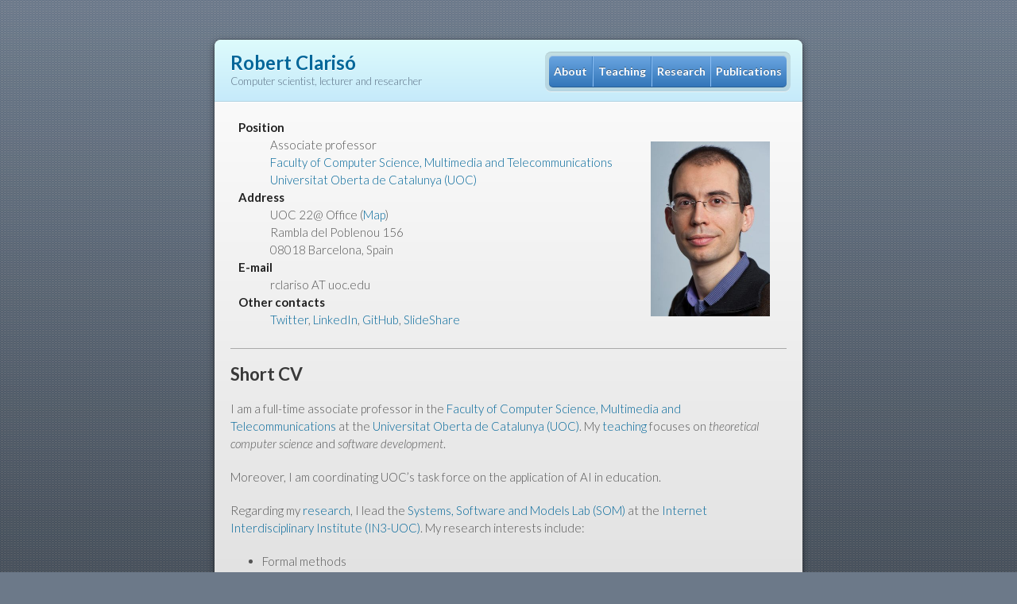

--- FILE ---
content_type: text/html; charset=utf-8
request_url: https://robertclariso.github.io/
body_size: 2575
content:
<!doctype html>
<html lang="en-US">
  <head>
    <meta charset="utf-8">
    <meta http-equiv="X-UA-Compatible" content="IE=edge">

<!-- Begin Jekyll SEO tag v2.8.0 -->
<title>Robert Clarisó | Computer scientist, lecturer and researcher</title>
<meta name="generator" content="Jekyll v3.10.0" />
<meta property="og:title" content="Robert Clarisó" />
<meta property="og:locale" content="en_US" />
<meta name="description" content="Computer scientist, lecturer and researcher" />
<meta property="og:description" content="Computer scientist, lecturer and researcher" />
<link rel="canonical" href="https://robertclariso.github.io/" />
<meta property="og:url" content="https://robertclariso.github.io/" />
<meta property="og:site_name" content="Robert Clarisó" />
<meta property="og:type" content="website" />
<meta name="twitter:card" content="summary" />
<meta property="twitter:title" content="Robert Clarisó" />
<script type="application/ld+json">
{"@context":"https://schema.org","@type":"WebSite","description":"Computer scientist, lecturer and researcher","headline":"Robert Clarisó","name":"Robert Clarisó","url":"https://robertclariso.github.io/"}</script>
<!-- End Jekyll SEO tag -->


    <link rel="stylesheet" href="/assets/css/style.css?v=18672e3d09e03c19e3fef57cb2d326a0769e6924">
    <script src="/assets/js/scale.fix.js"></script>
    <meta name="viewport" content="width=device-width, initial-scale=1, user-scalable=no">

    <style>
      @media print, screen and (max-width:580px) {
        header ul {
          display: block;
          right: auto;
          top: 0px;
          max-width: 295px;
          position: relative;
          margin-left: auto; 
          margin-right: auto;
        }
        td.hidden {
          display: none; 
        }
        div.hidden {
          display: none;
        }
        div.smallmenu {
          position: relative;
          display: block;
          margin-left: auto;
          margin-right: auto;
        }
      }
    </style>
    <!--[if lt IE 9]>
    <script src="//html5shiv.googlecode.com/svn/trunk/html5.js"></script>
    <![endif]-->
  </head>
  <body>
    <div class="wrapper">
      <header >
        <div class="hidden" style="width: 250px;"> <h1 style="width: 250px;">Robert Clarisó</h1>
        
          <p style= "width: 250px;">Computer scientist, lecturer and researcher</p>
        
        </div>
        <div class="smallmenu"> 
          <ul style="vertical-align: middle;">
          
            <li style="width: fit-content; padding-left: 6px; padding-right: 6px;">
            <a style="padding-top: 12px;" href="https://robertclariso.github.io"><strong>About</strong></a>
            </li>
            <li style="width: fit-content; padding-left: 6px; padding-right: 6px;">
              <a style="padding-top: 12px;" href="https://robertclariso.github.io/html/en/teaching"><strong>Teaching</strong></a>
            </li>
            <li style="width: fit-content; padding-left: 6px; padding-right: 6px;">
              <a style="padding-top: 12px;" href="https://robertclariso.github.io/html/en/research"><strong>Research</strong></a>
            </li>
            <li style="width: fit-content; padding-left: 6px; padding-right: 6px;">
              <a style="padding-top: 12px;"href="https://robertclariso.github.io/html/en/publications"><strong>Publications</strong></a>
            </li>
          </ul>
        </div>
      </header>
      <section>

      <table style="width:100%;">
  <tr>
    <td>
     <dl>
        <dt> 
          Position
        </dt>
        <dd> 
          Associate professor <br />
          <a href="https://www.uoc.edu/portal/en/estudis_arees/informatica_multimedia_telecomunicacio/index.html">Faculty of Computer Science, Multimedia and Telecommunications</a> <br />
          <a href="https://www.uoc.edu">Universitat Oberta de Catalunya (UOC)</a> 
        </dd>
        <dt>
          Address
        </dt>
        <dd>
          UOC 22@ Office (<a href="https://www.google.es/maps/dir//Rambla+del+Poblenou,+156,+08018+Barcelona,+Spain/@41.4063554,2.1925564,17z/data=!4m8!4m7!1m0!1m5!1m1!1s0x12a4a33b497ecae5:0xe4b9ee875f578f75!2m2!1d2.1947451!2d41.4063554">Map</a>) <br />
          Rambla del Poblenou 156 <br />
          08018 Barcelona, Spain
        </dd>
        <dt>
          E-mail
        </dt>
        <dd>
          rclariso AT uoc.edu
        </dd>
        <dt>
          Other contacts
       </dt>
       <dd>
         <a href="https://twitter.com/robertclariso?lang=en">Twitter</a>,
         <a href="https://www.linkedin.com/in/robertclariso/">LinkedIn</a>,
         <a href="https://github.com/robertclariso">GitHub</a>,
         <a href="https://www.slideshare.net/rclariso">SlideShare</a>
       </dd>
      </dl> 
    </td>
    <td class="hidden">
      <img src="/img/robert-clariso.jpg" alt="Photo of Robert Clarisó" style="overflow: hidden;" width="150" />
    </td>
  </tr>
</table>

<h2 id="short-cv">Short CV</h2>

<p>I am a full-time associate professor in the 
<a href="https://www.uoc.edu/portal/en/estudis_arees/informatica_multimedia_telecomunicacio/index.html">Faculty of Computer Science, Multimedia and Telecommunications</a> at the <a href="https://www.uoc.edu">Universitat Oberta de Catalunya (UOC)</a>. My <a href="html/en/teaching">teaching</a> focuses on <em>theoretical computer science</em> and <em>software development</em>.</p>

<p>Moreover, I am coordinating UOC’s task force on the application of AI in education.</p>

<p>Regarding my <a href="html/en/research">research</a>, I lead the 
<a href="https://som-research.uoc.edu/">Systems, Software and Models Lab (SOM)</a> at the <a href="https://in3.uoc.edu">Internet Interdisciplinary Institute (IN3-UOC)</a>. My research interests include:</p>
<ul>
  <li>Formal methods</li>
  <li>Model-driven software engineering</li>
  <li>Software engineering for/with artificial intelligence (SE4AI/AI4SE)</li>
  <li>Tools for e-learning</li>
</ul>

<p>You can find additional information in my <a href="/docs/rclariso-research-cv.pdf">full CV (PDF)</a>.</p>

<hr />

<h2 id="previous-background">Previous background</h2>

<p>I hold a BSc in Computer Science (2000, top of the class) and PhD in Computer Science (2005), both from <a href="https://www.upc.edu/en">Universitat Politècnica de Catalunya (UPC-Barcelona Tech)</a>.</p>

<p>Between 2000 and 2002, I worked as a researcher at UPC in a project funded by <a href="https://www.cadence.com/">Cadence Design Systems</a>. In 2011, I worked in a 3-month research internship at Cadence Berkeley Labs (Berkeley, California). Between 2002 and 2005, I continued my research with a predoctoral FPU grant from the Spanish Ministry of Science.</p>

<p>In 2005 I joined Universitat Oberta de Catalunya. Since then, I have also collaborated as a part-time associate professor at <a href="https://www.upc.edu">Universitat Politècnica de Catalunya (UPC-BarcelonaTech)</a> (2006) and <a href="https://www.uab.edu">Universitat Autònoma de Barcelona (UAB)</a> (2006-2011).</p>


      </section>
    </div>
    <footer>
    
      <p>Hosted on GitHub Pages &mdash; Theme by <a href="https://github.com/orderedlist">orderedlist</a></p>
      <p>Last updated on 2025-08-10 18:22:25 +0000</p>
    </footer>
    <!--[if !IE]><script>fixScale(document);</script><![endif]-->

    
      <script>
        (function(i,s,o,g,r,a,m){i['GoogleAnalyticsObject']=r;i[r]=i[r]||function(){
        (i[r].q=i[r].q||[]).push(arguments)},i[r].l=1*new Date();a=s.createElement(o),
        m=s.getElementsByTagName(o)[0];a.async=1;a.src=g;m.parentNode.insertBefore(a,m)
        })(window,document,'script','//www.google-analytics.com/analytics.js','ga');
        ga('create', 'UA-2087794-3', 'auto');
        ga('send', 'pageview');
      </script>
    
  </body>
</html>


--- FILE ---
content_type: text/css; charset=utf-8
request_url: https://robertclariso.github.io/assets/css/style.css?v=18672e3d09e03c19e3fef57cb2d326a0769e6924
body_size: 1243
content:
@import url("https://fonts.googleapis.com/css?family=Lato:300italic,700italic,300,700");.highlight table td{padding:5px}.highlight table pre{margin:0}.highlight,.highlight .w{color:#d0d0d0}.highlight .err{color:#151515;background-color:#ac4142}.highlight .c,.highlight .cd,.highlight .cm,.highlight .c1,.highlight .cs{color:#888}.highlight .cp{color:#f4bf75}.highlight .nt{color:#f4bf75}.highlight .o,.highlight .ow{color:#d0d0d0}.highlight .p,.highlight .pi{color:#d0d0d0}.highlight .gi{color:#90a959}.highlight .gd{color:#ac4142}.highlight .gh{color:#6a9fb5;font-weight:bold}.highlight .k,.highlight .kn,.highlight .kp,.highlight .kr,.highlight .kv{color:#aa759f}.highlight .kc{color:#d28445}.highlight .kt{color:#d28445}.highlight .kd{color:#d28445}.highlight .s,.highlight .sb,.highlight .sc,.highlight .sd,.highlight .s2,.highlight .sh,.highlight .sx,.highlight .s1{color:#90a959}.highlight .sr{color:#75b5aa}.highlight .si{color:#8f5536}.highlight .se{color:#8f5536}.highlight .nn{color:#f4bf75}.highlight .nc{color:#f4bf75}.highlight .no{color:#f4bf75}.highlight .na{color:#6a9fb5}.highlight .m,.highlight .mf,.highlight .mh,.highlight .mi,.highlight .il,.highlight .mo,.highlight .mb,.highlight .mx{color:#90a959}.highlight .ss{color:#90a959}html{background:#6C7989;background:#6C7989 linear-gradient(#6C7989, #434B55) fixed;height:100%}body{padding:50px 0;margin:0;font:14px/1.5 Lato, "Helvetica Neue", Helvetica, Arial, sans-serif;color:#555;font-weight:300;background:url("../images/checker.png") fixed;min-height:calc(100% - 100px)}.wrapper{width:740px;margin:0 auto;background:#DEDEDE;border-radius:8px;box-shadow:rgba(0,0,0,0.2) 0 0 0 1px,rgba(0,0,0,0.45) 0 3px 10px}header,section,footer{display:block}a{color:#069;text-decoration:none}p{margin:0 0 20px;padding:0}strong{color:#222;font-weight:700}header{border-radius:8px 8px 0 0;background:#C6EAFA;background:linear-gradient(#DDFBFC, #C6EAFA);position:relative;padding:15px 20px;border-bottom:1px solid #B2D2E1}header h1{margin:0;padding:0;font-size:24px;line-height:1.2;color:#069;text-shadow:rgba(255,255,255,0.9) 0 1px 0}header.without-description h1{margin:10px 0}header p{margin:0;color:#61778B;width:300px;font-size:13px}header p.view{display:none;font-weight:700;text-shadow:rgba(255,255,255,0.9) 0 1px 0;-webkit-font-smoothing:antialiased}header p.view a{color:#06c}header p.view small{font-weight:400}header ul{margin:0;padding:0;list-style:none;position:absolute;z-index:1;right:20px;top:20px;height:38px;padding:1px 0;background:#5198DF;background:linear-gradient(#77B9FB, #3782CD);border-radius:5px;box-shadow:inset rgba(255,255,255,0.45) 0 1px 0,inset rgba(0,0,0,0.2) 0 -1px 0;width:auto}header ul:before{content:'';position:absolute;z-index:-1;left:-5px;top:-4px;right:-5px;bottom:-6px;background:rgba(0,0,0,0.1);border-radius:8px;box-shadow:rgba(0,0,0,0.2) 0 -1px 0,inset rgba(255,255,255,0.7) 0 -1px 0}header ul li{width:79px;float:left;border-right:1px solid #3A7CBE;height:38px}header ul li.single{border:none}header ul li+li{width:78px;border-left:1px solid #8BBEF3}header ul li+li+li{border-right:none;width:79px}header ul a{line-height:1;font-size:11px;color:#fff;color:rgba(255,255,255,0.8);display:block;text-align:center;font-weight:400;padding-top:6px;height:40px;text-shadow:rgba(0,0,0,0.4) 0 -1px 0}header ul a strong{font-size:14px;display:block;color:#fff;-webkit-font-smoothing:antialiased}section{padding:15px 20px;font-size:15px;border-top:1px solid #fff;background:linear-gradient(#fafafa, #DEDEDE 700px);border-radius:0 0 8px 8px;position:relative}h1,h2,h3,h4,h5,h6{color:#222;padding:0;margin:0 0 20px;line-height:1.2}p,ul,ol,table,pre,dl{margin:0 0 20px}h1,h2,h3{line-height:1.1}h1{font-size:28px}h2{color:#393939}h3,h4,h5,h6{color:#494949}blockquote{margin:0 -20px 20px;padding:15px 20px 1px 40px;font-style:italic;background:#ccc;background:rgba(0,0,0,0.06);color:#222}img{max-width:100%}code,pre{font-family:Monaco, Bitstream Vera Sans Mono, Lucida Console, Terminal;color:#333;font-size:12px;overflow-x:auto}pre{padding:20px;background:#3A3C42;color:#f8f8f2;margin:0 -20px 20px}pre code{color:#f8f8f2}li pre{margin-left:-60px;padding-left:60px}table{width:100%;border-collapse:collapse}th,td{text-align:left;padding:5px 10px;border-bottom:1px solid #aaa}dt{color:#222;font-weight:700}th{color:#222}small{font-size:11px}hr{border:0;background:#aaa;height:1px;margin:0 0 20px}kbd{background-color:#fafbfc;border:1px solid #c6cbd1;border-bottom-color:#959da5;border-radius:3px;box-shadow:inset 0 -1px 0 #959da5;color:#444d56;display:inline-block;font-size:11px;line-height:10px;padding:3px 5px;vertical-align:middle}footer{width:640px;margin:0 auto;padding:20px 0 0;color:#ccc;overflow:hidden}footer a{color:#fff;font-weight:bold}footer p{float:left}footer p+p{float:right}@media print, screen and (max-width: 740px){body{padding:0}.wrapper{border-radius:0;box-shadow:none;width:100%}footer{border-radius:0;padding:20px;width:auto}footer p{float:none;margin:0}footer p+p{float:none}}@media print, screen and (max-width: 580px){header ul{display:none}header p.view{display:block}header p{width:100%}}@media print{header p.view a small:before{content:'at https://github.com/'}}
